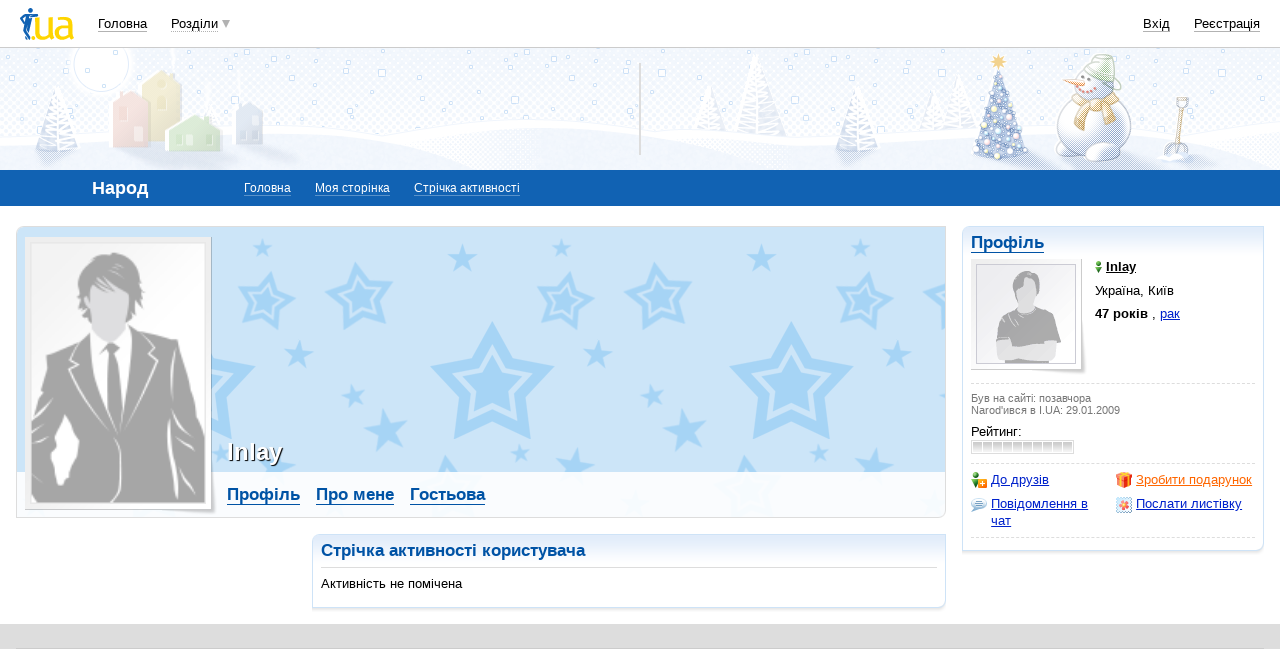

--- FILE ---
content_type: text/html; charset=utf-8
request_url: https://www.google.com/recaptcha/api2/aframe
body_size: 152
content:
<!DOCTYPE HTML><html><head><meta http-equiv="content-type" content="text/html; charset=UTF-8"></head><body><script nonce="FHFAaeFpD_gDgMVGKJfcSg">/** Anti-fraud and anti-abuse applications only. See google.com/recaptcha */ try{var clients={'sodar':'https://pagead2.googlesyndication.com/pagead/sodar?'};window.addEventListener("message",function(a){try{if(a.source===window.parent){var b=JSON.parse(a.data);var c=clients[b['id']];if(c){var d=document.createElement('img');d.src=c+b['params']+'&rc='+(localStorage.getItem("rc::a")?sessionStorage.getItem("rc::b"):"");window.document.body.appendChild(d);sessionStorage.setItem("rc::e",parseInt(sessionStorage.getItem("rc::e")||0)+1);localStorage.setItem("rc::h",'1769628391271');}}}catch(b){}});window.parent.postMessage("_grecaptcha_ready", "*");}catch(b){}</script></body></html>

--- FILE ---
content_type: application/javascript; charset=utf-8
request_url: https://fundingchoicesmessages.google.com/f/AGSKWxXgxlPA-pSJXRVbY8Mixvv59tBBYWC6S9swNNhfw1N2Fs_z_FW8DQacEGk3MqTlxoMw0bIynmQ2XkYvTwTuOQsUeYWAqFi7VXImyW5X2m3RcQj3IXpK1VZX_3ABj5EFkxDnpPB0d2bIjT0UIis98w7Gzsj4wWW4kJ1L0s6H_uhwt7KbFOZNalSlwfPF/_/promotools./ck.php?nids/hitbar_ad_/ads/side-_720_90.
body_size: -1285
content:
window['fbee353a-b729-4d46-9455-8defaf58fc37'] = true;